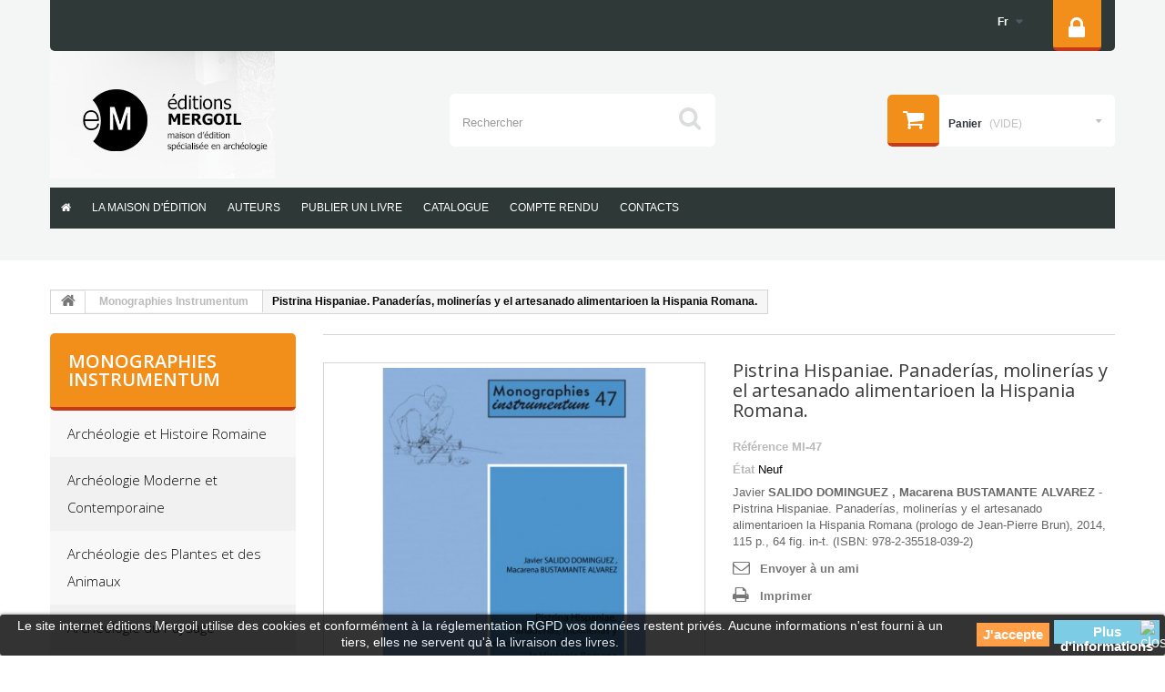

--- FILE ---
content_type: text/html; charset=utf-8
request_url: https://www.editions-mergoil.com/fr/monographies-instrumentum/136-pistrina-hispaniae-panaderias-molinerias-y-el-artesanado-alimentarioen-la-hispania-romana.html
body_size: 18325
content:
<!DOCTYPE HTML> <!--[if lt IE 7]><html class="no-js lt-ie9 lt-ie8 lt-ie7 " lang="fr"><![endif]--> <!--[if IE 7]><html class="no-js lt-ie9 lt-ie8 ie7" lang="fr"><![endif]--> <!--[if IE 8]><html class="no-js lt-ie9 ie8" lang="fr"><![endif]--> <!--[if gt IE 8]><html class="no-js ie9" lang="fr"><![endif]--><html lang="fr"><head><meta charset="utf-8" /><title>Pistrina Hispaniae. Panaderías, molinerías y el artesanado alimentarioen la Hispania Romana. - Editions Mergoil</title><meta name="description" content="Javier SALIDO DOMINGUEZ , Macarena BUSTAMANTE ALVAREZ&nbsp;- Pistrina Hispaniae. Panaderías, molinerías y el artesanado alimentarioen la Hispania Romana (prologo de Jean-Pierre Brun), 2014, 115 p., 64 fig. in-t. (ISBN: 978-2-35518-039-2)" /><meta name="generator" content="PrestaShop" /><meta name="robots" content="index,follow" /><meta name="viewport" content="width=device-width, minimum-scale=0.25, maximum-scale=1.0, initial-scale=1.0" /><meta name="apple-mobile-web-app-capable" content="yes" /><link rel="icon" type="image/vnd.microsoft.icon" href="/img/favicon.ico?1762183012" /><link rel="shortcut icon" type="image/x-icon" href="/img/favicon.ico?1762183012" /><link rel="stylesheet" href="https://www.editions-mergoil.com/themes/theme1051/cache/v_113_d30a9f4162612bf0f3ee7bbb15550675_all.css" media="all" /><link rel="stylesheet" href="https://www.editions-mergoil.com/themes/theme1051/cache/v_113_09c0abba90636db26b50e634c131eae3_print.css" media="print" /> <script type="text/javascript">/* <![CDATA[ */;var CUSTOMIZE_TEXTFIELD=1;var FancyboxI18nClose='Fermer';var FancyboxI18nNext='Suivant';var FancyboxI18nPrev='Pr&eacute;c&eacute;dent';var PS_CATALOG_MODE=false;var ajax_allowed=true;var ajaxsearch=true;var allowBuyWhenOutOfStock=true;var attribute_anchor_separator='-';var attributesCombinations=[];var availableLaterValue='Ce livre est disponible en impression à la demande. Le délai d\'impression et d\'expédition est de 4 à 6 semaines.';var availableNowValue='';var baseDir='https://www.editions-mergoil.com/';var baseUri='https://www.editions-mergoil.com/';var blocksearch_type='top';var contentOnly=false;var currencyBlank=1;var currencyFormat=2;var currencyRate=1;var currencySign='€';var currentDate='2025-11-26 08:09:39';var customerGroupWithoutTax=false;var customizationFields=false;var customizationIdMessage='Personnalisation';var default_eco_tax=0;var delete_txt='Supprimer';var displayList=true;var displayPrice=0;var doesntExist='Ce produit n\'existe pas dans cette déclinaison. Vous pouvez néanmoins en sélectionner une autre.';var doesntExistNoMore='Ce produit n\'est plus en stock';var doesntExistNoMoreBut='avec ces options mais reste disponible avec d\'autres options';var ecotaxTax_rate=0;var fieldRequired='Veuillez remplir tous les champs, puis enregistrer votre personnalisation';var freeProductTranslation='Offert !';var freeShippingTranslation='Livraison gratuite !';var generated_date=1764140979;var group_reduction=0;var idDefaultImage=127;var id_lang=1;var id_product=136;var img_dir='https://www.editions-mergoil.com/themes/theme1051/img/';var img_prod_dir='https://www.editions-mergoil.com/img/p/';var img_ps_dir='https://www.editions-mergoil.com/img/';var instantsearch=false;var iqitmegamenu_swwidth=true;var isGuest=0;var isLogged=0;var jqZoomEnabled=false;var maxQuantityToAllowDisplayOfLastQuantityMessage=5;var minimalQuantity=1;var noTaxForThisProduct=false;var oosHookJsCodeFunctions=[];var page_name='product';var placeholder_blocknewsletter='Saisissez votre adresse e-mail';var priceDisplayMethod=0;var priceDisplayPrecision=2;var productAvailableForOrder=true;var productBasePriceTaxExcl=44.549763;var productBasePriceTaxExcluded=44.549763;var productColumns='2';var productHasAttributes=false;var productPrice=47;var productPriceTaxExcluded=44.549763;var productPriceWithoutReduction=47;var productReference='MI-47';var productShowPrice=true;var productUnitPriceRatio=0;var product_fileButtonHtml='Choisir un Fichier';var product_fileDefaultHtml='aucun fichier selectionné';var product_specific_price=[];var quantitiesDisplayAllowed=false;var quantityAvailable=0;var quickView=true;var reduction_percent=0;var reduction_price=0;var removingLinkText='supprimer cet article du panier';var roundMode=2;var search_url='https://www.editions-mergoil.com/fr/recherche';var specific_currency=false;var specific_price=0;var static_token='7f616f5cf5c21877d4224a0394ed274e';var stf_msg_error='Votre e-mail n\'a pas pu être envoyé. Veuillez vérifier l\'adresse et réessayer.';var stf_msg_required='Vous n\'avez pas rempli les champs requis';var stf_msg_success='Votre e-mail a bien été envoyé';var stf_msg_title='Envoyer à un ami';var stf_secure_key='9aabcd6a817503630a5a3f1006d933da';var stock_management=1;var taxRate=5.5;var token='7f616f5cf5c21877d4224a0394ed274e';var uploading_in_progress='Envoi en cours, veuillez patienter...';var usingSecureMode=true;/* ]]> */</script> <script type="text/javascript" src="https://www.editions-mergoil.com/themes/theme1051/cache/v_69_ff652d5c50fd1ac50d812eab36558dc0.js"></script> <script defer type="text/javascript">/* <![CDATA[ */;function updateFormDatas(){var nb=$('#quantity_wanted').val();var id=$('#idCombination').val();$('.paypal_payment_form input[name=quantity]').val(nb);$('.paypal_payment_form input[name=id_p_attr]').val(id);}$(document).ready(function(){var baseDirPP=baseDir.replace('http:','https:');if($('#in_context_checkout_enabled').val()!=1){$(document).on('click','#payment_paypal_express_checkout',function(){$('#paypal_payment_form_cart').submit();return false;});}var jquery_version=$.fn.jquery.split('.');if(jquery_version[0]>=1&&jquery_version[1]>=7){$('body').on('submit',".paypal_payment_form",function(){updateFormDatas();});}else{$('.paypal_payment_form').live('submit',function(){updateFormDatas();});}function displayExpressCheckoutShortcut(){var id_product=$('input[name="id_product"]').val();var id_product_attribute=$('input[name="id_product_attribute"]').val();$.ajax({type:"GET",url:baseDirPP+'/modules/paypal/express_checkout/ajax.php',data:{get_qty:"1",id_product:id_product,id_product_attribute:id_product_attribute},cache:false,success:function(result){if(result=='1'){$('#container_express_checkout').slideDown();}else{$('#container_express_checkout').slideUp();}return true;}});}$('select[name^="group_"]').change(function(){setTimeout(function(){displayExpressCheckoutShortcut()},500);});$('.color_pick').click(function(){setTimeout(function(){displayExpressCheckoutShortcut()},500);});if($('body#product').length>0){setTimeout(function(){displayExpressCheckoutShortcut()},500);}var modulePath='modules/paypal';var subFolder='/integral_evolution';var fullPath=baseDirPP+modulePath+subFolder;var confirmTimer=false;if($('form[target="hss_iframe"]').length==0){if($('select[name^="group_"]').length>0)displayExpressCheckoutShortcut();return false;}else{checkOrder();}function checkOrder(){if(confirmTimer==false)confirmTimer=setInterval(getOrdersCount,1000);}});/* ]]> */</script><style>.lgcookieslaw_banner {
		display: table;
		width:100%;
		position:fixed;
		left:0;
		repeat-x scroll left top;
		background: #000000;
		border-color: #000000;
		border-left: 1px solid #000000;
		border-radius: 3px 3px 3px 3px;
		border-right: 1px solid #000000;
		color: #FFFFFF !important;
		z-index: 99999;
		border-style: solid;
		border-width: 1px;
		margin: 0;
		outline: medium none;
		text-align: center;
		vertical-align: middle;
		text-shadow: 0 0 0 0;
		-webkit-box-shadow: 0px 1px 5px 0px #000000;
		-moz-box-shadow:    0px 1px 5px 0px #000000;
		box-shadow:         0px 1px 5px 0px #000000;
		font-size: 1.59rem;
	
	bottom:0;;
	opacity:0.8;
	
	}

	.lgcookieslaw_banner > form
	{
		position:relative;
	}

	.lgcookieslaw_banner > form input.lgcookieslaw_btn
	{
		border-color: #ff891c !important;
		background: #ff891c !important;
		color: #FFFFFF;
		text-align: center;
		margin: 5px 0px 5px 0px;
		padding: 5px 7px;
		display: inline-block;
		border: 0;
		font-weight: bold;
		height: 26px;
		line-height: 16px;
		width: auto;
		font-size: 1.5rem;
	}

	.lgcookieslaw_banner > form input:hover.lgcookieslaw_btn
	{
		moz-opacity:0.85;
		opacity: 0.85;
		filter: alpha(opacity=85);
	}

	.lgcookieslaw_banner > form a.lgcookieslaw_btn
	{
		border-color: #5BC0DE;
		background: #5BC0DE;
		color: #FFFFFF;
		margin: 5px 0px 5px 0px;
		text-align: center;
		padding: 5px 7px;
		display: inline-block;
		border: 0;
		font-weight: bold;
		height: 26px;
		line-height: 16px;
		width: auto;
		font-size: 1.5rem;
	}

	@media (max-width: 768px) {
		.lgcookieslaw_banner > form input.lgcookieslaw_btn,
		.lgcookieslaw_banner > form a.lgcookieslaw_btn {
			height: auto;
		}
	}

	.lgcookieslaw_banner > form a:hover.lgcookieslaw_btn
	{
		moz-opacity:0.85;
		opacity: 0.85;
		filter: alpha(opacity=85);
	}

	.lgcookieslaw_close_banner_btn
	{
		cursor:pointer;
		height:21px;
		max-width:21px;
		width:21px;
	}

	.lgcookieslaw_container {
		display:table;
		margin: 0 auto;
	}

	.lgcookieslaw_button_container {
		display:table-cell;
		padding:0px;
		vertical-align: middle;
	}

	.lgcookieslaw_button_container div{
		display:table-cell;
		padding: 0px 5px 0px 0px;
		vertical-align: middle;
	}

	.lgcookieslaw_message {
		display:table-cell;
		font-size: 0.9em;
		padding:2px 25px 5px 5px;
		vertical-align: middle;
	}

	.lgcookieslaw_message p{
		margin: 0;
	}

	.lgcookieslaw_btn-close {
		position:absolute;
		right:5px;
		top:5px;
	}</style> <script type="text/javascript">/* <![CDATA[ */;function closeinfo()
{$('.lgcookieslaw_banner').hide();};/* ]]> */</script> <script type="text/javascript">/* <![CDATA[ */;(window.gaDevIds=window.gaDevIds||[]).push('d6YPbH');(function(i,s,o,g,r,a,m){i['GoogleAnalyticsObject']=r;i[r]=i[r]||function(){(i[r].q=i[r].q||[]).push(arguments)},i[r].l=1*new Date();a=s.createElement(o),m=s.getElementsByTagName(o)[0];a.async=1;a.src=g;m.parentNode.insertBefore(a,m)})(window,document,'script','//www.google-analytics.com/analytics.js','ga');ga('create','UA-86922017-1','auto');ga('require','ec');/* ]]> */</script><script type="text/javascript">/* <![CDATA[ */;var apc_link="https://www.editions-mergoil.com/fr/module/advancedpopupcreator/popup";var apc_token="7f616f5cf5c21877d4224a0394ed274e";var apc_data='&token='+apc_token+'&responsiveWidth='+window.innerWidth+'&url='+encodeURIComponent(window.location.href)+'&referrer='+encodeURIComponent(document.referrer);/* ]]> */</script> <link rel="stylesheet" href="https://fonts.googleapis.com/css?family=Open+Sans:300,600&amp;subset=latin,latin-ext,cyrillic-ext" type="text/css" media="all" /> <!--[if IE 8]> <script src="https://oss.maxcdn.com/libs/html5shiv/3.7.0/html5shiv.js"></script> <script src="https://oss.maxcdn.com/libs/respond.js/1.3.0/respond.min.js"></script> <![endif]--></head><body id="product" class="product product-136 product-pistrina-hispaniae-panaderias-molinerias-y-el-artesanado-alimentarioen-la-hispania-romana category-14 category-monographies-instrumentum hide-right-column lang_fr"> <!--[if IE 8]><div style='clear:both;height:59px;padding:0 15px 0 15px;position:relative;z-index:10000;text-align:center;'><a href="http://www.microsoft.com/windows/internet-explorer/default.aspx?ocid=ie6_countdown_bannercode"><img src="http://storage.ie6countdown.com/assets/100/images/banners/warning_bar_0000_us.jpg" border="0" height="42" width="820" alt="You are using an outdated browser. For a faster, safer browsing experience, upgrade for free today." /></a></div> <![endif]--><div id="page"><div class="header-container"> <header id="header"><div class="banner"><div class="container"><div class="row"></div></div></div><div class="nav"><div class="container"><div class="row"><div class="col-md-8"></div><div class="col-md-4"> <nav><div id="pc_displayNav_28" class="dynhook" data-hook="displayNav" data-module="28"><div class="loadingempty"></div><div class="header_user_info"> <a class="login" href="https://www.editions-mergoil.com/fr/mon-compte" rel="nofollow" title="Login to your customer account"><i class="icon-lock"></i> </a></div></div><div id="languages-block-top" class="languages-block"><div class="current"> <span>fr</span></div><ul id="first-languages" class="languages-block_ul toogle_content"><li class="selected"> <span>Français</span></li><li > <a href="https://www.editions-mergoil.com/en/monographies-instrumentum/136-pistrina-hispaniae-panaderias-molinerias-y-el-artesanado-alimentarioen-la-hispania-romana.html" title="English"> <span>English</span> </a></li></ul></div> </nav></div></div></div></div><div><div class="container"><div class="row"><div id="header_logo"> <a href="http://www.editions-mergoil.com/" title="Editions Mergoil"> <img class="logo img-responsive" src="https://www.editions-mergoil.com/img/editions-mergoil-logo-1596390104.jpg" alt="Editions Mergoil" width="247" height="140"/> </a></div><div id="search_block_top" class="col-sm-4 clearfix"><form id="searchbox" method="get" action="https://www.editions-mergoil.com/fr/recherche" > <input type="hidden" name="controller" value="search" /> <input type="hidden" name="orderby" value="position" /> <input type="hidden" name="orderway" value="desc" /> <input class="search_query form-control" type="text" id="search_query_top" name="search_query" placeholder="Rechercher" value="" /> <button type="submit" name="submit_search" class="btn btn-default button-search"> <span>Rechercher</span> </button></form></div><div class="col-sm-4 clearfix"><div class="shopping_cart"> <a href="https://www.editions-mergoil.com/fr/commande" title="Voir mon panier" rel="nofollow"> <b>Panier</b> <span class="ajax_cart_quantity unvisible">0</span> <span class="ajax_cart_product_txt unvisible">Produit</span> <span class="ajax_cart_product_txt_s unvisible">Produits</span> <span class="ajax_cart_total unvisible"> </span> <span class="ajax_cart_no_product">(vide)</span> </a><div class="cart_block block"><div class="block_content"><div class="cart_block_list"><p class="cart_block_no_products"> Aucun produit</p><div class="cart-prices"><div class="cart-prices-line first-line"> <span class="price cart_block_shipping_cost ajax_cart_shipping_cost"> Livraison gratuite ! </span> <span> Livraison </span></div><div class="cart-prices-line"> <span class="price cart_block_tax_cost ajax_cart_tax_cost">0,00 €</span> <span>Taxes</span></div><div class="cart-prices-line last-line"> <span class="price cart_block_total ajax_block_cart_total">0,00 €</span> <span>Total</span></div><p> Les prix sont TTC</p></div><p class="cart-buttons"> <a id="button_order_cart" class="btn btn-default btn-sm icon-right" href="https://www.editions-mergoil.com/fr/commande" title="Commander" rel="nofollow"> <span> Commander </span> </a></p></div></div></div></div></div><div id="layer_cart"><div class="clearfix"><div class="layer_cart_product col-xs-12 col-md-6"> <span class="cross" title="Fermer la fenêtre"></span><h2> <i class="fa fa-ok"></i> Produit ajouté au panier avec succès</h2><div class="product-image-container layer_cart_img"></div><div class="layer_cart_product_info"> <span id="layer_cart_product_title" class="product-name"></span> <span id="layer_cart_product_attributes"></span><div> <strong class="dark">Quantité</strong> <span id="layer_cart_product_quantity"></span></div><div> <strong class="dark">Total</strong> <span id="layer_cart_product_price"></span></div></div></div><div class="layer_cart_cart col-xs-12 col-md-6"><h2> <span class="ajax_cart_product_txt_s unvisible"> Il y a <span class="ajax_cart_quantity">0</span> produits dans votre panier. </span> <span class="ajax_cart_product_txt "> Il y a 1 produit dans votre panier. </span></h2><div class="layer_cart_row"> <strong class="dark"> Total produits TTC </strong> <span class="ajax_block_products_total"> </span></div><div class="layer_cart_row"> <strong class="dark"> Frais de port&nbsp;TTC </strong> <span class="ajax_cart_shipping_cost"> Livraison gratuite ! </span></div><div class="layer_cart_row"> <strong class="dark">Taxes</strong> <span class="price cart_block_tax_cost ajax_cart_tax_cost">0,00 €</span></div><div class="layer_cart_row"> <strong class="dark"> Total TTC </strong> <span class="ajax_block_cart_total"> </span></div><div class="button-container"> <span class="continue btn btn-default btn-md icon-left" title="Continuer mes achats"> <span> Continuer mes achats </span> </span> <a class="btn btn-default btn-md icon-right" href="https://www.editions-mergoil.com/fr/commande" title="Commander" rel="nofollow"> <span> Commander </span> </a></div></div></div><div class="crossseling"></div></div><div class="layer_cart_overlay"></div><div class="iqitmegamenu-wrapper col-xs-12 cbp-hor-width-1 clearfix"><div id="iqitmegamenu-horizontal" class="iqitmegamenu cbp-nosticky cbp-sticky-transparent" role="navigation"><div class="container"> <nav id="cbp-hrmenu" class="cbp-hrmenu cbp-horizontal cbp-hrsub-narrow cbp-fade-slide-bottom cbp-arrowed "><ul><li class="cbp-hrmenu-tab cbp-hrmenu-tab-1 cbp-onlyicon "> <a href="https://www.editions-mergoil.com/fr/" ><span class="cbp-tab-title"> <i class="icon fa icon-home cbp-mainlink-icon"></i> </span> </a></li><li class="cbp-hrmenu-tab cbp-hrmenu-tab-2 "> <a href="https://www.editions-mergoil.com/fr/content/8-editions-meroil" ><span class="cbp-tab-title"> La maison d&#039;édition</span> </a></li><li class="cbp-hrmenu-tab cbp-hrmenu-tab-8 "> <a href="https://www.editions-mergoil.com/fr/module/deluxemanufacturergroups/search" ><span class="cbp-tab-title"> Auteurs</span> </a></li><li class="cbp-hrmenu-tab cbp-hrmenu-tab-10 "> <a href="https://www.editions-mergoil.com/fr/content/10-publier-un-livre" ><span class="cbp-tab-title"> Publier un livre</span> </a></li><li class="cbp-hrmenu-tab cbp-hrmenu-tab-9 "> <a href="https://www.editions-mergoil.com/fr/content/9-catalogue" ><span class="cbp-tab-title"> Catalogue</span> </a></li><li class="cbp-hrmenu-tab cbp-hrmenu-tab-12 "> <a href="https://www.editions-mergoil.com/fr/content/11-resume" ><span class="cbp-tab-title"> Compte rendu</span> </a></li><li class="cbp-hrmenu-tab cbp-hrmenu-tab-7 "> <a href="https://www.editions-mergoil.com/fr/nous-contacter" ><span class="cbp-tab-title"> Contacts</span> </a></li></ul> </nav></div><div id="iqitmegamenu-mobile"><div id="iqitmegamenu-shower" class="clearfix"><div class="container"><div class="iqitmegamenu-icon"><i class="icon fa icon-reorder"></i></div> <span>Menu</span></div></div><div class="cbp-mobilesubmenu"><div class="container"><ul id="iqitmegamenu-accordion" class="iqitmegamenu-accordion"><li><a href="https://www.editions-mergoil.com/fr/">Home</a></li><li><a href="https://www.editions-mergoil.com/fr/13-archeologie-et-histoire-romaine">Arch&eacute;ologie et Histoire Romaine</a></li><li><a href="https://www.editions-mergoil.com/fr/21-archeologie-moderne-et-contemporaine">Arch&eacute;ologie Moderne et Contemporaine</a></li><li><a href="https://www.editions-mergoil.com/fr/15-archeologie-des-plantes-et-des-animaux">Arch&eacute;ologie des Plantes et des Animaux</a></li><li><a href="https://www.editions-mergoil.com/fr/16-archeologie-du-paysage">Arch&eacute;ologie du Paysage</a></li><li><a href="https://www.editions-mergoil.com/fr/12-europe-medievale">Europe M&eacute;di&eacute;vale</a></li><li><div class="responsiveInykator">+</div><a href="https://www.editions-mergoil.com/fr/14-monographies-instrumentum">Monographies Instrumentum</a><ul><li><a href="https://www.editions-mergoil.com/fr/25-serie-mobiliers-lyonnais">S&eacute;rie Mobiliers lyonnais</a></li><li><a href="https://www.editions-mergoil.com/fr/27-serie-corpus">S&eacute;rie Corpus</a></li></ul></li><li><a href="https://www.editions-mergoil.com/fr/19-prehistoire">Pr&eacute;histoire</a></li><li><div class="responsiveInykator">+</div><a href="https://www.editions-mergoil.com/fr/20-protohistoire-europeenne">Protohistoire europ&eacute;enne</a><ul><li><a href="https://www.editions-mergoil.com/fr/29-serie-oppidum-de-corent">S&eacute;rie : Oppidum de Corent</a></li></ul></li><li><a href="https://www.editions-mergoil.com/fr/22-hors-collection">Hors collection</a></li><li><a href="https://www.editions-mergoil.com/fr/23-livres-d-occasion">Livres d&#039;occasion</a></li><li><a href="https://www.editions-mergoil.com/fr/content/8-editions-meroil">&eacute;ditions Mergoil</a></li><li><a href="https://www.editions-mergoil.com/fr/content/10-publier-un-livre">Publier un livre aux &eacute;ditions mergoil</a></li><li><a href="https://www.editions-mergoil.com/fr/content/11-resume">Compte rendu</a></li></ul></div></div></div></div></div><div class="lgcookieslaw_banner"><form method="post" action="#"><div class="lgcookieslaw_container"><div class="lgcookieslaw_message"><p>Le site internet éditions Mergoil&nbsp;utilise des cookies et conformément à la réglementation RGPD vos données restent privés. Aucune informations n'est fourni à un tiers, elles ne servent qu'à la livraison des livres.</p></div><div class="lgcookieslaw_button_container"><div> <input name="aceptocookies" class="lgcookieslaw_btn" type="submit" value="J'accepte" ></div><div> <a class="lgcookieslaw_btn" target="_blank" href="https://www.editions-mergoil.com/fr/content/3-conditions-vente" > Plus d'informations </a></div></div></div><div class="lgcookieslaw_btn-close"> <img src="/modules/lgcookieslaw/views/img/close.png" alt="close" class="lgcookieslaw_close_banner_btn" onclick="closeinfo();"></div></form></div></div></div></div> </header></div><div class="columns-container"><div id="columns" class="container"><div class="breadcrumb clearfix"> <a class="home" href="http://www.editions-mergoil.com/" title="retour &agrave; Accueil"> <i class="fa fa-home"></i> </a> <span class="navigation-pipe" >&gt;</span> <a href="https://www.editions-mergoil.com/fr/14-monographies-instrumentum" title="Monographies Instrumentum" data-gg="">Monographies Instrumentum</a><span class="navigation-pipe">></span>Pistrina Hispaniae. Panaderías, molinerías y el artesanado alimentarioen la Hispania Romana.</div><div class="row"><div id="left_column" class="column col-xs-12 col-sm-3"><div id="pc_displayLeftColumn_115" class="dynhook" data-hook="displayLeftColumn" data-module="115"><div class="loadingempty"></div></div><section id="categories_block_left" class="block"><h4 class="title_block"> Monographies Instrumentum</h4><div class="block_content"><ul class="tree dhtml"><li > <a href="https://www.editions-mergoil.com/fr/13-archeologie-et-histoire-romaine" title="Collection dirigée par Christophe Pellecuer.&nbsp; A l’époque&nbsp; romaine , l’ archéologie &nbsp;bénéficie de l’éclairage des textes : il était indispensable de privilégier pour cette collection les approches croisées de ces deux spécialités. Comme pour les autres périodes,&nbsp; AHR &nbsp;accueille des monographies, des recueils thématiques ou des actes de colloques.."> Archéologie et Histoire Romaine </a></li><li > <a href="https://www.editions-mergoil.com/fr/21-archeologie-moderne-et-contemporaine" title="Collection&nbsp;dirigée par&nbsp; Alexandre COULAUD . Cette collection, anciennement&nbsp;nommée « Temps Modernes », propose des ouvrages concernant l’archéologie moderne et contemporaine.&nbsp;À partir des années 1980, parallèlement à l’essor de l’archéologie médiévale, se développe une archéologie des périodes moderne et contemporaine.&nbsp;Depuis une vingtaine d’années, l’archéologie préventive a fait resurgir des données inédites sur cinq siècles d’histoire de France, de la Renaissance à nos jours, sur lesquels les archives textuelles ne livrent que des informations partielles ou partiales."> Archéologie Moderne et Contemporaine </a></li><li > <a href="https://www.editions-mergoil.com/fr/15-archeologie-des-plantes-et-des-animaux" title="Collection dirigée par&nbsp; Sébastien &nbsp;Lepetz . Elle traite principalement&nbsp;d’ archéozoologie , de&nbsp; botanique &nbsp;de&nbsp; palynologie &nbsp;et de toutes les études archéologiques liées à l’évolution et à l’impact que peut avoir l’humain sur la&nbsp; faune &nbsp;et la&nbsp; flore &nbsp;au cours des différentes époques. Cette collection&nbsp;intègre également le volume de l’ancienne collection Mémoire des plantes de M. Ph. Marinval."> Archéologie des Plantes et des Animaux </a></li><li > <a href="https://www.editions-mergoil.com/fr/16-archeologie-du-paysage" title="Collection dirigée par&nbsp; Nathalie CARCAUD . Elle traite principalement&nbsp;de l’impact humain sur l’ évolution des paysages &nbsp;au cours des différentes époques."> Archéologie du Paysage </a></li><li > <a href="https://www.editions-mergoil.com/fr/26-archives-histoire-de-l-archeologie" title="Collection dirigée par&nbsp; Noël Coye et Sandra Péré-Nogues. La collection Archives et Histoire de l&#039;Archéologie (AHA) s&#039;adresse aux spécialistes comme au grand public, afin de mettre à leur disposition études et sources retraçant l&#039;histoire de la discipline archéologique, sans limitation géographique ni chronologique. Elle accueille divers types de travaux&nbsp;: publications de sources, monographies, travaux universitaires, actes de colloques..."> Archives &amp; Histoire de l&#039;Archéologie </a></li><li > <a href="https://www.editions-mergoil.com/fr/12-europe-medievale" title="Collection dirigée par Brigitte Gebhard et Jean Soulat . Durant&nbsp;l’ époque médiévale , la société évolue entraînant des modifications dans l’ urbanisme , la&nbsp; culture &nbsp;et l’ économie . L’archéologie bénéficie de l’éclairage des textes et de l’iconographie : il était indispensable de privilégier pour cette collection les approches croisées de ces deux spécialités. Comme pour les autres périodes, EM&nbsp;accueille des monographies, des recueils thématiques ou des actes de colloques. Elle est étroitement liée à la collection époque moderne et contemporaine."> Europe Médiévale </a></li><li class="selected_li"> <a href="https://www.editions-mergoil.com/fr/14-monographies-instrumentum" class="selected" title="Collection dirigée par Michel Feugère . Les&nbsp; Monographies Instrumentum &nbsp;sont des ouvrages dont le champ chronologique concerne&nbsp;les Ages du Fer européens ainsi que les cultures Grecque et Romaine, mais également&nbsp;l’Age du Bronze et le Moyen Age. Cette collection s’est donné pour but de fédérer les recherches sur l’ artisanat antique &nbsp;et ses productions afin de mieux comprendre les conditions dans lesquelles l’artisanat, les&nbsp; productions &nbsp;et les&nbsp; techniques &nbsp;ont évolué antérieurement au Moyen Age.&nbsp; &nbsp;"> Monographies Instrumentum </a><ul><li > <a href="https://www.editions-mergoil.com/fr/25-serie-mobiliers-lyonnais" title="Série mobilier lyonnais dirigée par A. Desbat, M. Feugère et M. Poux . Série dédiée aux petits mobiliers issus des fouilles de Lyon, étudiés dans le cadre de mémoires universitaires récemment soutenus ou en cours d&#039;achèvements: luminaire, monnayage, mobiliers militaires, parures, instruments de toilette, de chirurgie et d&#039;écriture, matériaux de construction, vaisselle métallique ou pièce d&#039;ameublement, forment un corpus conséquent qui donneront lieu à autant d&#039;études de synthèse."> Série Mobiliers lyonnais </a></li><li > <a href="https://www.editions-mergoil.com/fr/27-serie-corpus" title="Publications des&nbsp; Actes des Journées d’études Corpus."> Série Corpus </a></li></ul></li><li > <a href="https://www.editions-mergoil.com/fr/19-prehistoire" title="Collection dirigée par Bertrand Roussel . Pour l’époque&nbsp; préhistorique , l’archéologie ne bénéficie pas de l’aide des textes : il est donc&nbsp;indispensable de privilégier pour cette collection les&nbsp; approches croisées et pluridisciplinaires . Comme pour les autres périodes, PE&nbsp;accueille des monographies, des recueils thématiques ou des actes de colloques."> Préhistoire </a></li><li > <a href="https://www.editions-mergoil.com/fr/20-protohistoire-europeenne" title="Collection dirigée par Michel Py . Ces ouvrages&nbsp;regroupent les publications&nbsp;sur les peuples sans écriture contemporains des premières civilisations historiques . L’étude de ces peuples se caractérise donc par l’impossibilité d’exploiter des sources écrites indigènes et par la possibilité de s’appuyer sur des textes émanant d’autres peuples contemporains. D’autre part, les ouvrages couvrent une période chronologique&nbsp;correspondant à la fin du Néolithique et&nbsp;aux âges des métaux&nbsp;: Age du cuivre, Age du bronze et Age du fer."> Protohistoire européenne </a><ul><li > <a href="https://www.editions-mergoil.com/fr/29-serie-oppidum-de-corent" title=""> Série : Oppidum de Corent </a></li></ul></li><li > <a href="https://www.editions-mergoil.com/fr/24-protocoles-d-etude" title="Collection de petits manuels&nbsp;à destination des archéologues ayant pour vocation à les guider dans&nbsp;certaines méthodes d&#039;études."> Protocoles d&#039;étude </a></li><li > <a href="https://www.editions-mergoil.com/fr/22-hors-collection" title="Un certain nombre d&#039;ouvrages n&#039;entrent pas dans les collections chronologiques des Éditions Mergoil. Il s&#039;agit d&#039;ouvrages couvrant plusieurs périodes chronologiques, de manuels pratiques, de catalogues d&#039;exposition, etc. La variété des ouvrages se traduit également dans le format, libre, s&#039;adaptant ainsi au mieux au sujet à traiter afin de mettre chaque titre en valeur sous la présentation la plus adaptée."> Hors collection </a></li><li > <a href="https://www.editions-mergoil.com/fr/28-les-cahiers-de-saint-michel-de-cuxa" title="Les Cahiers de Saint-Michel de Cuxa sont une revue scientifique sur l’art, l’architecture et la civilisation pré-romane et romane, en Europe méridionale et méditerranéenne, et particulièrement en Catalogne, Roussillon et Cerdagne. l&#039;Association culturelle de Cuxa édite annuellement depuis 1970 Les Cahiers de Saint-Michel de Cuxa, actes des Journées Romanes où sont publiées les contributions des conférenciers invités. Depuis 2023, les éditions Mergoil diffusent le catalogue des cahiers de Cuxa ."> Les cahiers de saint-michel de Cuxa </a></li><li > <a href="https://www.editions-mergoil.com/fr/23-livres-d-occasion" title="Certains livres nous sont livrés abîmés, légèrement cornés ou avec la couverture taché. Parfois le temps et les manipulations dégradent également nos ouvrages. Pour toutes ces raisons ils sont déclassés et ne peuvent être vendus comme des ouvrages neufs à causes de leur défauts, même infimes."> Livres d&#039;occasion </a></li></ul></div> </section></div><div id="center_column" class="center_column col-xs-12 col-sm-9"><div id="slider_row" class="row"><div id="top_column" class="center_column col-xs-12"></div></div><div itemscope itemtype="http://schema.org/Product"><div class="primary_block row"><div class="container"><div class="top-hr"></div></div><div class="pb-left-column col-xs-12 col-sm-12 col-md-6 two-columns"><div id="image-block" class="clearfix"> <span id="view_full_size"> <img id="bigpic" itemprop="image" src="https://www.editions-mergoil.com/127-tm_large_default/pistrina-hispaniae-panaderias-molinerias-y-el-artesanado-alimentarioen-la-hispania-romana.jpg" title="Pistrina Hispaniae. Panaderías, molinerías y el artesanado alimentarioen la Hispania Romana." alt="Pistrina Hispaniae. Panaderías, molinerías y el artesanado alimentarioen la Hispania Romana." width="458" height="458"/> <span class="span_link no-print">Agrandir l&#039;image</span> </span></div><div id="views_block" class="clearfix hidden"><div id="thumbs_list"><ul id="thumbs_list_frame"><li id="thumbnail_127" class="last"> <a href="https://www.editions-mergoil.com/127-tm_thickbox_default/pistrina-hispaniae-panaderias-molinerias-y-el-artesanado-alimentarioen-la-hispania-romana.jpg" data-fancybox-group="other-views" class="fancybox shown" title="Pistrina Hispaniae. Panaderías, molinerías y el artesanado alimentarioen la Hispania Romana."> <img class="img-responsive" id="thumb_127" src="https://www.editions-mergoil.com/127-tm_cart_default/pistrina-hispaniae-panaderias-molinerias-y-el-artesanado-alimentarioen-la-hispania-romana.jpg" alt="Pistrina Hispaniae. Panaderías, molinerías y el artesanado alimentarioen la Hispania Romana." title="Pistrina Hispaniae. Panaderías, molinerías y el artesanado alimentarioen la Hispania Romana." height="80" width="80" itemprop="image" /> </a></li></ul></div></div></div><div class="pb-center-column col-xs-12 col-sm-12 col-md-6"><h1 itemprop="name">Pistrina Hispaniae. Panaderías, molinerías y el artesanado alimentarioen la Hispania Romana.</h1><p id="product_reference"> <label>R&eacute;f&eacute;rence </label> <span class="editable" itemprop="sku">MI-47</span></p><p id="product_condition"> <label>&Eacute;tat </label><link itemprop="itemCondition" href="http://schema.org/NewCondition"/> <span class="editable">Neuf</span></p><div id="short_description_block"><div id="short_description_content" class="rte align_justify" itemprop="description"><p>J<span>avier<strong> SALIDO DOMINGUEZ , Macarena BUSTAMANTE ALVAREZ</strong>&nbsp;</span><i>- Pistrina Hispaniae. Panaderías, molinerías y el artesanado alimentario</i><span class="resume">en la Hispania Romana (prologo de Jean-Pierre Brun), 2014, 115 p., 64 fig. in-t. (ISBN: 978-2-35518-039-2)</span></p></div><p class="buttons_bottom_block"> <a href="javascript:{}" class="button"> Plus de d&eacute;tails </a></p></div><p id="availability_statut" style="display: none;"> <span id="availability_value"></span></p><p class="warning_inline" id="last_quantities" style="display: none" >Attention : derni&egrave;res pi&egrave;ces disponibles !</p><p id="availability_date" style="display: none;"> <span id="availability_date_label">Date de disponibilit&eacute;:</span> <span id="availability_date_value">0000-00-00</span></p><div id="oosHook" style="display: none;"></div><ul id="usefull_link_block" class="clearfix no-print"><li class="sendtofriend"> <a id="send_friend_button" href="#send_friend_form" title="Envoyer à un ami"> Envoyer à un ami </a><div style="display: none;"><div id="send_friend_form"><h2 class="page-subheading"> Envoyer à un ami</h2><div class="row"><div class="product clearfix col-xs-12 col-sm-6"> <img src="https://www.editions-mergoil.com/127-home_default/pistrina-hispaniae-panaderias-molinerias-y-el-artesanado-alimentarioen-la-hispania-romana.jpg" alt="Pistrina Hispaniae. Panaderías, molinerías y el artesanado alimentarioen la Hispania Romana." /><div class="product_desc"><p class="product_name"> <strong>Pistrina Hispaniae. Panaderías, molinerías y el artesanado alimentarioen la Hispania Romana.</strong></p><p>J<span>avier<strong> SALIDO DOMINGUEZ , Macarena BUSTAMANTE ALVAREZ</strong>&nbsp;</span><i>- Pistrina Hispaniae. Panaderías, molinerías y el artesanado alimentario</i><span class="resume">en la Hispania Romana (prologo de Jean-Pierre Brun), 2014, 115 p., 64 fig. in-t. (ISBN: 978-2-35518-039-2)</span></p></div></div><div class="send_friend_form_content col-xs-12 col-sm-6" id="send_friend_form_content"><div id="send_friend_form_error"></div><div id="send_friend_form_success"></div><div class="form_container"><p class="intro_form"> Destinataire :</p><p class="text"> <label for="friend_name"> Nom de votre ami <sup class="required">*</sup> : </label> <input id="friend_name" name="friend_name" type="text" value=""/></p><p class="text"> <label for="friend_email"> Adresse e-mail de votre ami <sup class="required">*</sup> : </label> <input id="friend_email" name="friend_email" type="text" value=""/></p><p class="txt_required"> <sup class="required">*</sup> Champs requis</p></div><p class="submit"> <button id="sendEmail" class="btn btn-sm" name="sendEmail" type="submit"> <span>Envoyer</span> </button>&nbsp; OU&nbsp; <a class="closefb" href="#" title="Annuler"> Annuler </a></p></div></div></div></div></li><li class="print"> <a href="javascript:print();"> Imprimer </a></li></ul></div><div class="pb-right-column col-xs-12 col-sm-12 col-md-12 two-colums"><form id="buy_block" action="https://www.editions-mergoil.com/fr/panier" method="post"><p class="hidden"> <input type="hidden" name="token" value="7f616f5cf5c21877d4224a0394ed274e" /> <input type="hidden" name="id_product" value="136" id="product_page_product_id" /> <input type="hidden" name="add" value="1" /> <input type="hidden" name="id_product_attribute" id="idCombination" value="" /></p><div class="box-info-product"><div class="content_prices clearfix"><div class="price"><p class="our_price_display" itemprop="offers" itemscope itemtype="http://schema.org/Offer"><link itemprop="availability" href="http://schema.org/InStock"/> <span id="our_price_display" itemprop="price">47,00 €</span><meta itemprop="priceCurrency" content="EUR" /></p><p id="reduction_percent" style="display:none;"> <span id="reduction_percent_display"> </span></p><p id="reduction_amount" style="display:none"> <span id="reduction_amount_display"> </span></p><p id="old_price" class="hidden"> <span id="old_price_display"></span></p></div><div class="clear"></div></div><div class="product_attributes clearfix"><p id="quantity_wanted_p"> <label>Quantit&eacute;</label> <input type="text" name="qty" id="quantity_wanted" class="text" value="1" /> <a href="#" data-field-qty="qty" class="btn btn-default button-minus product_quantity_down"> <span> <i class="fa fa-minus"></i> </span> </a> <a href="#" data-field-qty="qty" class="btn btn-default button-plus product_quantity_up"> <span> <i class="fa fa-plus"></i> </span> </a> <span class="clearfix"></span></p><p id="minimal_quantity_wanted_p" style="display: none;"> Ce produit n&#039;est pas vendu &agrave; l&#039;unit&eacute;. Vous devez s&eacute;lectionner au moins <b id="minimal_quantity_label">1</b> quantit&eacute; pour ce produit.</p></div><div class="box-cart-bottom"><div><p id="add_to_cart" class="buttons_bottom_block no-print"> <button type="submit" name="Submit" class="exclusive btn btn-default ajax_add_to_cart_product_button"> <span>Ajouter au panier</span> </button></p></div><div id="product_payment_logos"><div class="box-security"><h5 class="product-heading-h5"></h5> <img src="/modules/productpaymentlogos/img/94db7710490d3965c27d558b5b586506.jpg" alt="" class="img-responsive" /></div></div><strong></strong></div></div></form></div></div> <section class="page-product-box"><h3 class="page-product-heading">En savoir plus</h3><div class="rte"><p><span>Cet ouvrage apporte une étude des <strong>meuneries, boulangeries et pâtisseries hispano-romaines (pistrina Hispaniae)</strong> permettant de restituer l’ensemble des processus entre la production de farine de blé ou d'autres aliments (annona) et la fourniture alimentaire aux populations, ainsi que les systèmes de transformation céréalière aboutissant à leur consommation.</span><br /><span>Le lecteur trouvera ici une étude complète des procédés de fabrication du pain, de la moisson jusqu'à la livraison du produit fini au consommateur, avec une attention toute particulière pour les installations, les ustensiles et plus généralement les processus techniques hispano-romains liés à la production d’aliments d’origine céréalière, une activité d’importance stratégique dans la structure économique du monde romain. L’intérêt de l’approche développée dans ce livre tient à l’examen précis qu’elle accorde aux structures et aux ustensiles de la panification. Il s'agit bien, en définitive, d’un aspect majeur de l’économie romaine.</span></p></div> </section> <section class="page-product-box"> </section> <section id="crossselling" class="page-product-box"><h3 class="productscategory_h2 page-product-heading"> Les clients qui ont acheté ce produit ont également acheté...</h3><div id="crossselling_list"><ul id="crossselling_list_car" class="clearfix"><li class="product-box item" itemprop="isRelatedTo" itemscope itemtype="http://schema.org/Product"> <a class="lnk_img product-image" href="https://www.editions-mergoil.com/fr/monographies-instrumentum/94-les-metaux-antiques-travail-et-conservation-2907303155.html" title="Les Métaux antiques : travail et conservation." > <img itemprop="image" src="https://www.editions-mergoil.com/86-home_default/les-metaux-antiques-travail-et-conservation.jpg" alt="Les Métaux antiques : travail et conservation." /> </a><p itemprop="name" class="product_name"> <a itemprop="url" href="https://www.editions-mergoil.com/fr/monographies-instrumentum/94-les-metaux-antiques-travail-et-conservation-2907303155.html" title="Les Métaux antiques : travail et conservation."> Les Métaux... </a></p></li><li class="product-box item" itemprop="isRelatedTo" itemscope itemtype="http://schema.org/Product"> <a class="lnk_img product-image" href="https://www.editions-mergoil.com/fr/monographies-instrumentum/199-bronze-age-metallurgy-on-mediterranean-islands-9782355180835.html" title="BRONZE AGE METALLURGY ON MEDITERRANEAN ISLANDS" > <img itemprop="image" src="https://www.editions-mergoil.com/207-home_default/bronze-age-metallurgy-on-mediterranean-islands.jpg" alt="BRONZE AGE METALLURGY ON MEDITERRANEAN ISLANDS" /> </a><p itemprop="name" class="product_name"> <a itemprop="url" href="https://www.editions-mergoil.com/fr/monographies-instrumentum/199-bronze-age-metallurgy-on-mediterranean-islands-9782355180835.html" title="BRONZE AGE METALLURGY ON MEDITERRANEAN ISLANDS"> BRONZE AGE... </a></p></li><li class="product-box item" itemprop="isRelatedTo" itemscope itemtype="http://schema.org/Product"> <a class="lnk_img product-image" href="https://www.editions-mergoil.com/fr/monographies-instrumentum/225-mobiliers-et-sanctuaires-dans-les-provinces-romaines-occidentales-9782355180934.html" title="Mobiliers et sanctuaires dans les provinces romaines occidentales." > <img itemprop="image" src="https://www.editions-mergoil.com/238-home_default/mobiliers-et-sanctuaires-dans-les-provinces-romaines-occidentales.jpg" alt="Mobiliers et sanctuaires dans les provinces romaines occidentales." /> </a><p itemprop="name" class="product_name"> <a itemprop="url" href="https://www.editions-mergoil.com/fr/monographies-instrumentum/225-mobiliers-et-sanctuaires-dans-les-provinces-romaines-occidentales-9782355180934.html" title="Mobiliers et sanctuaires dans les provinces romaines occidentales."> Mobiliers et... </a></p></li><li class="product-box item" itemprop="isRelatedTo" itemscope itemtype="http://schema.org/Product"> <a class="lnk_img product-image" href="https://www.editions-mergoil.com/fr/monographies-instrumentum/263-le-culte-de-mercure-en-narbonnaise-dans-les-trois-gaules-et-en-germanies-9782355181085.html" title="Le culte de Mercure en Narbonnaise, dans les Trois Gaules et en Germanies." > <img itemprop="image" src="https://www.editions-mergoil.com/276-home_default/le-culte-de-mercure-en-narbonnaise-dans-les-trois-gaules-et-en-germanies.jpg" alt="Le culte de Mercure en Narbonnaise, dans les Trois Gaules et en Germanies." /> </a><p itemprop="name" class="product_name"> <a itemprop="url" href="https://www.editions-mergoil.com/fr/monographies-instrumentum/263-le-culte-de-mercure-en-narbonnaise-dans-les-trois-gaules-et-en-germanies-9782355181085.html" title="Le culte de Mercure en Narbonnaise, dans les Trois Gaules et en Germanies."> Le culte de... </a></p></li><li class="product-box item" itemprop="isRelatedTo" itemscope itemtype="http://schema.org/Product"> <a class="lnk_img product-image" href="https://www.editions-mergoil.com/fr/monographies-instrumentum/113-les-graffites-antiques-de-la-cite-des-aulerques-cenomans-2907303791.html" title="Les Graffites antiques de la cité des Aulerques Cénomans." > <img itemprop="image" src="https://www.editions-mergoil.com/105-home_default/les-graffites-antiques-de-la-cite-des-aulerques-cenomans.jpg" alt="Les Graffites antiques de la cité des Aulerques Cénomans." /> </a><p itemprop="name" class="product_name"> <a itemprop="url" href="https://www.editions-mergoil.com/fr/monographies-instrumentum/113-les-graffites-antiques-de-la-cite-des-aulerques-cenomans-2907303791.html" title="Les Graffites antiques de la cité des Aulerques Cénomans."> Les... </a></p></li><li class="product-box item" itemprop="isRelatedTo" itemscope itemtype="http://schema.org/Product"> <a class="lnk_img product-image" href="https://www.editions-mergoil.com/fr/monographies-instrumentum/115-le-tournage-des-origines-a-l-an-mil-290730382.html" title="Le tournage, des origines à l'an Mil." > <img itemprop="image" src="https://www.editions-mergoil.com/107-home_default/le-tournage-des-origines-a-l-an-mil.jpg" alt="Le tournage, des origines à l'an Mil." /> </a><p itemprop="name" class="product_name"> <a itemprop="url" href="https://www.editions-mergoil.com/fr/monographies-instrumentum/115-le-tournage-des-origines-a-l-an-mil-290730382.html" title="Le tournage, des origines à l'an Mil."> Le tournage,... </a></p></li><li class="product-box item" itemprop="isRelatedTo" itemscope itemtype="http://schema.org/Product"> <a class="lnk_img product-image" href="https://www.editions-mergoil.com/fr/monographies-instrumentum/273-terracottas-from-roman-ostia-9782355181146.html" title="Terracottas from Roman Ostia" > <img itemprop="image" src="https://www.editions-mergoil.com/290-home_default/terracottas-from-roman-ostia.jpg" alt="Terracottas from Roman Ostia" /> </a><p itemprop="name" class="product_name"> <a itemprop="url" href="https://www.editions-mergoil.com/fr/monographies-instrumentum/273-terracottas-from-roman-ostia-9782355181146.html" title="Terracottas from Roman Ostia"> Terracottas... </a></p></li><li class="product-box item" itemprop="isRelatedTo" itemscope itemtype="http://schema.org/Product"> <a class="lnk_img product-image" href="https://www.editions-mergoil.com/fr/monographies-instrumentum/206-romanisation-et-vie-quotidienne-linstrumentum-de-type-italique-en-gaule-interne-iie-s-av-j-c-ier-s-ap-j-c-9782355180903.html" title="ROMANISATION ET VIE QUOTIDIENNE. L’INSTRUMENTUM DE TYPE ITALIQUE EN GAULE INTERNE (IIE S. AV. J.-C. – IER S. AP. J.-C.)" > <img itemprop="image" src="https://www.editions-mergoil.com/214-home_default/romanisation-et-vie-quotidienne-linstrumentum-de-type-italique-en-gaule-interne-iie-s-av-j-c-ier-s-ap-j-c.jpg" alt="ROMANISATION ET VIE QUOTIDIENNE. L’INSTRUMENTUM DE TYPE ITALIQUE EN GAULE INTERNE (IIE S. AV. J.-C. – IER S. AP. J.-C.)" /> </a><p itemprop="name" class="product_name"> <a itemprop="url" href="https://www.editions-mergoil.com/fr/monographies-instrumentum/206-romanisation-et-vie-quotidienne-linstrumentum-de-type-italique-en-gaule-interne-iie-s-av-j-c-ier-s-ap-j-c-9782355180903.html" title="ROMANISATION ET VIE QUOTIDIENNE. L’INSTRUMENTUM DE TYPE ITALIQUE EN GAULE INTERNE (IIE S. AV. J.-C. – IER S. AP. J.-C.)"> ROMANISATION... </a></p></li><li class="product-box item" itemprop="isRelatedTo" itemscope itemtype="http://schema.org/Product"> <a class="lnk_img product-image" href="https://www.editions-mergoil.com/fr/europe-medievale/186-pour-une-archeologie-indisciplinee-reflexions-croisees-autour-de-joelle-burnouf-9782355180736.html" title="POUR UNE ARCHEOLOGIE INDISCIPLINEE. Réflexions croisées autour de Joëlle BURNOUF" > <img itemprop="image" src="https://www.editions-mergoil.com/195-home_default/pour-une-archeologie-indisciplinee-reflexions-croisees-autour-de-joelle-burnouf.jpg" alt="POUR UNE ARCHEOLOGIE INDISCIPLINEE. Réflexions croisées autour de Joëlle BURNOUF" /> </a><p itemprop="name" class="product_name"> <a itemprop="url" href="https://www.editions-mergoil.com/fr/europe-medievale/186-pour-une-archeologie-indisciplinee-reflexions-croisees-autour-de-joelle-burnouf-9782355180736.html" title="POUR UNE ARCHEOLOGIE INDISCIPLINEE. Réflexions croisées autour de Joëlle BURNOUF"> POUR UNE... </a></p></li><li class="product-box item" itemprop="isRelatedTo" itemscope itemtype="http://schema.org/Product"> <a class="lnk_img product-image" href="https://www.editions-mergoil.com/fr/archeologie-et-histoire-romaine/58-gaben-an-die-goetter-der-gallo-roemische-tempelbezirk-von-karden-2907303287.html" title="Gaben an die Götter. Der gallo-römische Tempelbezirk von Karden." > <img itemprop="image" src="https://www.editions-mergoil.com/60-home_default/gaben-an-die-goetter-der-gallo-roemische-tempelbezirk-von-karden.jpg" alt="Gaben an die Götter. Der gallo-römische Tempelbezirk von Karden." /> </a><p itemprop="name" class="product_name"> <a itemprop="url" href="https://www.editions-mergoil.com/fr/archeologie-et-histoire-romaine/58-gaben-an-die-goetter-der-gallo-roemische-tempelbezirk-von-karden-2907303287.html" title="Gaben an die Götter. Der gallo-römische Tempelbezirk von Karden."> Gaben an die... </a></p></li></ul></div> </section><section class="page-product-box blockproductscategory"><h3 class="productscategory_h3 page-product-heading">30 autres produits dans la même catégorie :</h3><div id="productscategory_list" class="clearfix"><ul id="bxslider1" class="bxslider clearfix"><li class="product-box item"> <a href="https://www.editions-mergoil.com/fr/monographies-instrumentum/115-le-tournage-des-origines-a-l-an-mil-290730382.html" class="lnk_img product-image" title="Le tournage, des origines à l'an Mil."><img src="https://www.editions-mergoil.com/107-tm_home_default/le-tournage-des-origines-a-l-an-mil.jpg" alt="Le tournage, des origines à l'an Mil." /></a><h5 class="product-name"> <a href="https://www.editions-mergoil.com/fr/monographies-instrumentum/115-le-tournage-des-origines-a-l-an-mil-290730382.html" title="Le tournage, des origines à l'an Mil.">Le...</a></h5> <br /></li><li class="product-box item"> <a href="https://www.editions-mergoil.com/fr/monographies-instrumentum/116-l-artisanat-dans-l-economie-de-la-gaule-belgique-romaine-a-partir-de-la-documentation-archeologique.html" class="lnk_img product-image" title="L'Artisanat dans l'économie de la Gaule Belgique romaine à partir de la documentation archéologique."><img src="https://www.editions-mergoil.com/108-tm_home_default/l-artisanat-dans-l-economie-de-la-gaule-belgique-romaine-a-partir-de-la-documentation-archeologique.jpg" alt="L'Artisanat dans l'économie de la Gaule Belgique romaine à partir de la documentation archéologique." /></a><h5 class="product-name"> <a href="https://www.editions-mergoil.com/fr/monographies-instrumentum/116-l-artisanat-dans-l-economie-de-la-gaule-belgique-romaine-a-partir-de-la-documentation-archeologique.html" title="L'Artisanat dans l'économie de la Gaule Belgique romaine à partir de la documentation archéologique.">L&#039;Artisanat...</a></h5> <br /></li><li class="product-box item"> <a href="https://www.editions-mergoil.com/fr/monographies-instrumentum/117-image-craft-and-the-classical-world.html" class="lnk_img product-image" title="Image, Craft and the Classical World."><img src="https://www.editions-mergoil.com/109-tm_home_default/image-craft-and-the-classical-world.jpg" alt="Image, Craft and the Classical World." /></a><h5 class="product-name"> <a href="https://www.editions-mergoil.com/fr/monographies-instrumentum/117-image-craft-and-the-classical-world.html" title="Image, Craft and the Classical World.">Image,...</a></h5> <br /></li><li class="product-box item"> <a href="https://www.editions-mergoil.com/fr/monographies-instrumentum/118-archaeometallurgy-in-sardinia-from-the-origin-to-the-beginning-of-early-iron-age.html" class="lnk_img product-image" title="Archaeometallurgy in Sardinia from the origin to the beginning of Early Iron Age."><img src="https://www.editions-mergoil.com/110-tm_home_default/archaeometallurgy-in-sardinia-from-the-origin-to-the-beginning-of-early-iron-age.jpg" alt="Archaeometallurgy in Sardinia from the origin to the beginning of Early Iron Age." /></a><h5 class="product-name"> <a href="https://www.editions-mergoil.com/fr/monographies-instrumentum/118-archaeometallurgy-in-sardinia-from-the-origin-to-the-beginning-of-early-iron-age.html" title="Archaeometallurgy in Sardinia from the origin to the beginning of Early Iron Age.">Archaeometa...</a></h5> <br /></li><li class="product-box item"> <a href="https://www.editions-mergoil.com/fr/monographies-instrumentum/119-lychnological-acts-1-actes-du-ier-congres-international-d-etudes-sur-le-luminaire-antique-2907303902.html" class="lnk_img product-image" title="Lychnological Acts 1. Actes du Ier Congrès International d'études sur le luminaire antique."><img src="https://www.editions-mergoil.com/111-tm_home_default/lychnological-acts-1-actes-du-ier-congres-international-d-etudes-sur-le-luminaire-antique.jpg" alt="Lychnological Acts 1. Actes du Ier Congrès International d'études sur le luminaire antique." /></a><h5 class="product-name"> <a href="https://www.editions-mergoil.com/fr/monographies-instrumentum/119-lychnological-acts-1-actes-du-ier-congres-international-d-etudes-sur-le-luminaire-antique-2907303902.html" title="Lychnological Acts 1. Actes du Ier Congrès International d'études sur le luminaire antique.">Lychnologic...</a></h5> <br /></li><li class="product-box item"> <a href="https://www.editions-mergoil.com/fr/monographies-instrumentum/120-artisanat-et-economie-romaine-italie-et-provinces-occidentales-de-l-empire-2907303937.html" class="lnk_img product-image" title="Artisanat et économie romaine. Italie et provinces occidentales de l'Empire."><img src="https://www.editions-mergoil.com/112-tm_home_default/artisanat-et-economie-romaine-italie-et-provinces-occidentales-de-l-empire.jpg" alt="Artisanat et économie romaine. Italie et provinces occidentales de l'Empire." /></a><h5 class="product-name"> <a href="https://www.editions-mergoil.com/fr/monographies-instrumentum/120-artisanat-et-economie-romaine-italie-et-provinces-occidentales-de-l-empire-2907303937.html" title="Artisanat et économie romaine. Italie et provinces occidentales de l'Empire.">Artisanat...</a></h5> <br /></li><li class="product-box item"> <a href="https://www.editions-mergoil.com/fr/monographies-instrumentum/122-etude-stylistique-de-la-sculpture-iberique-du-cerro-de-los-santos-albacete-2907303880.html" class="lnk_img product-image" title="Etude stylistique de la sculpture ibérique du Cerro de los Santos Albacete."><img src="https://www.editions-mergoil.com/113-tm_home_default/etude-stylistique-de-la-sculpture-iberique-du-cerro-de-los-santos-albacete.jpg" alt="Etude stylistique de la sculpture ibérique du Cerro de los Santos Albacete." /></a><h5 class="product-name"> <a href="https://www.editions-mergoil.com/fr/monographies-instrumentum/122-etude-stylistique-de-la-sculpture-iberique-du-cerro-de-los-santos-albacete-2907303880.html" title="Etude stylistique de la sculpture ibérique du Cerro de los Santos Albacete.">Etude...</a></h5> <br /></li><li class="product-box item"> <a href="https://www.editions-mergoil.com/fr/monographies-instrumentum/123-le-travail-de-l-os-du-bois-de-cerf-et-de-la-corne-a-l-epoque-romaine-un-artisanat-en-marge--9782355180.html" class="lnk_img product-image" title="Le travail de l'os, du bois de cerf et de la corne à l'époque romaine : un artisanat en marge ?"><img src="https://www.editions-mergoil.com/114-tm_home_default/le-travail-de-l-os-du-bois-de-cerf-et-de-la-corne-a-l-epoque-romaine-un-artisanat-en-marge-.jpg" alt="Le travail de l'os, du bois de cerf et de la corne à l'époque romaine : un artisanat en marge ?" /></a><h5 class="product-name"> <a href="https://www.editions-mergoil.com/fr/monographies-instrumentum/123-le-travail-de-l-os-du-bois-de-cerf-et-de-la-corne-a-l-epoque-romaine-un-artisanat-en-marge--9782355180.html" title="Le travail de l'os, du bois de cerf et de la corne à l'époque romaine : un artisanat en marge ?">Le travail...</a></h5> <br /></li><li class="product-box item"> <a href="https://www.editions-mergoil.com/fr/monographies-instrumentum/124-lampes-antiques-d-algerie-ii-9782355180026.html" class="lnk_img product-image" title="Lampes antiques d'Algérie, II."><img src="https://www.editions-mergoil.com/115-tm_home_default/lampes-antiques-d-algerie-ii.jpg" alt="Lampes antiques d'Algérie, II." /></a><h5 class="product-name"> <a href="https://www.editions-mergoil.com/fr/monographies-instrumentum/124-lampes-antiques-d-algerie-ii-9782355180026.html" title="Lampes antiques d'Algérie, II.">Lampes...</a></h5> <br /></li><li class="product-box item"> <a href="https://www.editions-mergoil.com/fr/monographies-instrumentum/126-artisanat-et-economie-du-fer-en-france-mediterraneenne-de-l-antiquite-au-debut-du-moyen-age-9782355180132.html" class="lnk_img product-image" title="Artisanat et économie du fer en France méditerranéenne de l'Antiquité au début du Moyen Age."><img src="https://www.editions-mergoil.com/117-tm_home_default/artisanat-et-economie-du-fer-en-france-mediterraneenne-de-l-antiquite-au-debut-du-moyen-age.jpg" alt="Artisanat et économie du fer en France méditerranéenne de l'Antiquité au début du Moyen Age." /></a><h5 class="product-name"> <a href="https://www.editions-mergoil.com/fr/monographies-instrumentum/126-artisanat-et-economie-du-fer-en-france-mediterraneenne-de-l-antiquite-au-debut-du-moyen-age-9782355180132.html" title="Artisanat et économie du fer en France méditerranéenne de l'Antiquité au début du Moyen Age.">Artisanat...</a></h5> <br /></li><li class="product-box item"> <a href="https://www.editions-mergoil.com/fr/monographies-instrumentum/125-styling-the-body-in-late-iron-age-and-roman-britaina-contextual-approach-to-toilet-instruments-9782355180.html" class="lnk_img product-image" title="Styling the body in Late Iron Age and Roman Britain. A contextual approach to toilet instruments."><img src="https://www.editions-mergoil.com/116-tm_home_default/styling-the-body-in-late-iron-age-and-roman-britaina-contextual-approach-to-toilet-instruments.jpg" alt="Styling the body in Late Iron Age and Roman Britain. A contextual approach to toilet instruments." /></a><h5 class="product-name"> <a href="https://www.editions-mergoil.com/fr/monographies-instrumentum/125-styling-the-body-in-late-iron-age-and-roman-britaina-contextual-approach-to-toilet-instruments-9782355180.html" title="Styling the body in Late Iron Age and Roman Britain. A contextual approach to toilet instruments.">Styling the...</a></h5> <br /></li><li class="product-box item"> <a href="https://www.editions-mergoil.com/fr/monographies-instrumentum/127-depots-votifs-d-armes-et-d-equipements-militaires-dans-le-sanctuaire-gaulois-et-gallo-romain-des-flaviers-a-mouzon-9782355180231.html" class="lnk_img product-image" title="Dépôts votifs d'armes et d'équipements militaires dans le sanctuaire gaulois et gallo-romain des Flaviers à Mouzon."><img src="https://www.editions-mergoil.com/119-tm_home_default/depots-votifs-d-armes-et-d-equipements-militaires-dans-le-sanctuaire-gaulois-et-gallo-romain-des-flaviers-a-mouzon.jpg" alt="Dépôts votifs d'armes et d'équipements militaires dans le sanctuaire gaulois et gallo-romain des Flaviers à Mouzon." /></a><h5 class="product-name"> <a href="https://www.editions-mergoil.com/fr/monographies-instrumentum/127-depots-votifs-d-armes-et-d-equipements-militaires-dans-le-sanctuaire-gaulois-et-gallo-romain-des-flaviers-a-mouzon-9782355180231.html" title="Dépôts votifs d'armes et d'équipements militaires dans le sanctuaire gaulois et gallo-romain des Flaviers à Mouzon.">Dépôts...</a></h5> <br /></li><li class="product-box item"> <a href="https://www.editions-mergoil.com/fr/monographies-instrumentum/128-luminaire-et-cultes-isiaques-9782355180.html" class="lnk_img product-image" title="Luminaire et cultes isiaques."><img src="https://www.editions-mergoil.com/118-tm_home_default/luminaire-et-cultes-isiaques.jpg" alt="Luminaire et cultes isiaques." /></a><h5 class="product-name"> <a href="https://www.editions-mergoil.com/fr/monographies-instrumentum/128-luminaire-et-cultes-isiaques-9782355180.html" title="Luminaire et cultes isiaques.">Luminaire...</a></h5> <br /></li><li class="product-box item"> <a href="https://www.editions-mergoil.com/fr/monographies-instrumentum/129-meules-moulins-et-meulieres-en-gaule-meridionale-9782355180323.html" class="lnk_img product-image" title="Meules, moulins et meulières en Gaule méridionale."><img src="https://www.editions-mergoil.com/121-tm_home_default/meules-moulins-et-meulieres-en-gaule-meridionale.jpg" alt="Meules, moulins et meulières en Gaule méridionale." /></a><h5 class="product-name"> <a href="https://www.editions-mergoil.com/fr/monographies-instrumentum/129-meules-moulins-et-meulieres-en-gaule-meridionale-9782355180323.html" title="Meules, moulins et meulières en Gaule méridionale.">Meules,...</a></h5> <br /></li><li class="product-box item"> <a href="https://www.editions-mergoil.com/fr/monographies-instrumentum/130-das-roemerzeitliche-handwerk-in-der-schweiz-9782355180.html" class="lnk_img product-image" title="Das römerzeitliche Handwerk in der Schweiz."><img src="https://www.editions-mergoil.com/120-tm_home_default/das-roemerzeitliche-handwerk-in-der-schweiz.jpg" alt="Das römerzeitliche Handwerk in der Schweiz." /></a><h5 class="product-name"> <a href="https://www.editions-mergoil.com/fr/monographies-instrumentum/130-das-roemerzeitliche-handwerk-in-der-schweiz-9782355180.html" title="Das römerzeitliche Handwerk in der Schweiz.">Das...</a></h5> <br /></li><li class="product-box item"> <a href="https://www.editions-mergoil.com/fr/monographies-instrumentum/131-le-verre-en-lorraine-et-dans-les-regions-voisines-actes-du-colloque-de-l-afav-9782355180286.html" class="lnk_img product-image" title="Le Verre en Lorraine et dans les régions voisines."><img src="https://www.editions-mergoil.com/122-tm_home_default/le-verre-en-lorraine-et-dans-les-regions-voisines-actes-du-colloque-de-l-afav.jpg" alt="Le Verre en Lorraine et dans les régions voisines." /></a><h5 class="product-name"> <a href="https://www.editions-mergoil.com/fr/monographies-instrumentum/131-le-verre-en-lorraine-et-dans-les-regions-voisines-actes-du-colloque-de-l-afav-9782355180286.html" title="Le Verre en Lorraine et dans les régions voisines.">Le Verre en...</a></h5> <br /></li><li class="product-box item"> <a href="https://www.editions-mergoil.com/fr/monographies-instrumentum/132-el-armamento-de-influencia-la-tene-en-la-peninsula-iberica--9782355180309.html" class="lnk_img product-image" title="El armamento de influencia La Tène en la Península Ibérica ."><img src="https://www.editions-mergoil.com/167-tm_home_default/el-armamento-de-influencia-la-tene-en-la-peninsula-iberica-.jpg" alt="El armamento de influencia La Tène en la Península Ibérica ." /></a><h5 class="product-name"> <a href="https://www.editions-mergoil.com/fr/monographies-instrumentum/132-el-armamento-de-influencia-la-tene-en-la-peninsula-iberica--9782355180309.html" title="El armamento de influencia La Tène en la Península Ibérica .">El...</a></h5> <br /></li><li class="product-box item"> <a href="https://www.editions-mergoil.com/fr/monographies-instrumentum/133-le-luminaire-antique-lychnological-acts-3-actes-du-3e-congres-international-detudes-de-lila-universite-dheidelberg-9782355180330.html" class="lnk_img product-image" title="Le luminaire antique. Lychnological Acts 3."><img src="https://www.editions-mergoil.com/125-tm_home_default/le-luminaire-antique-lychnological-acts-3-actes-du-3e-congres-international-detudes-de-lila-universite-dheidelberg.jpg" alt="Le luminaire antique. Lychnological Acts 3." /></a><h5 class="product-name"> <a href="https://www.editions-mergoil.com/fr/monographies-instrumentum/133-le-luminaire-antique-lychnological-acts-3-actes-du-3e-congres-international-detudes-de-lila-universite-dheidelberg-9782355180330.html" title="Le luminaire antique. Lychnological Acts 3.">Le...</a></h5> <br /></li><li class="product-box item"> <a href="https://www.editions-mergoil.com/fr/monographies-instrumentum/134-la-verrerie-romaine-en-haute-normandie-9782355180347.html" class="lnk_img product-image" title="La verrerie romaine en Haute-Normandie."><img src="https://www.editions-mergoil.com/126-tm_home_default/la-verrerie-romaine-en-haute-normandie.jpg" alt="La verrerie romaine en Haute-Normandie." /></a><h5 class="product-name"> <a href="https://www.editions-mergoil.com/fr/monographies-instrumentum/134-la-verrerie-romaine-en-haute-normandie-9782355180347.html" title="La verrerie romaine en Haute-Normandie.">La verrerie...</a></h5> <br /></li><li class="product-box item"> <a href="https://www.editions-mergoil.com/fr/monographies-instrumentum/135-les-couvertures-de-tuiles-en-terre-cuite-en-gaule-du-centre-est-iie-s-av-iiie-s-ap-j-c-9782355180354.html" class="lnk_img product-image" title="Les couvertures de tuiles en terre cuite en Gaule du Centre-Est (IIe s. av. - IIIe s. ap. J.-C.)."><img src="https://www.editions-mergoil.com/57-tm_home_default/les-couvertures-de-tuiles-en-terre-cuite-en-gaule-du-centre-est-iie-s-av-iiie-s-ap-j-c.jpg" alt="Les couvertures de tuiles en terre cuite en Gaule du Centre-Est (IIe s. av. - IIIe s. ap. J.-C.)." /></a><h5 class="product-name"> <a href="https://www.editions-mergoil.com/fr/monographies-instrumentum/135-les-couvertures-de-tuiles-en-terre-cuite-en-gaule-du-centre-est-iie-s-av-iiie-s-ap-j-c-9782355180354.html" title="Les couvertures de tuiles en terre cuite en Gaule du Centre-Est (IIe s. av. - IIIe s. ap. J.-C.).">Les...</a></h5> <br /></li><li class="product-box item"> <a href="https://www.editions-mergoil.com/fr/monographies-instrumentum/137-the-roman-water-pump-unique-evidence-for-roman-mastery-of-mechanical-engineering-9782355180408.html" class="lnk_img product-image" title="The Roman Water Pump. Unique evidence for Roman mastery of mechanical engineering"><img src="https://www.editions-mergoil.com/56-tm_home_default/the-roman-water-pump-unique-evidence-for-roman-mastery-of-mechanical-engineering.jpg" alt="The Roman Water Pump. Unique evidence for Roman mastery of mechanical engineering" /></a><h5 class="product-name"> <a href="https://www.editions-mergoil.com/fr/monographies-instrumentum/137-the-roman-water-pump-unique-evidence-for-roman-mastery-of-mechanical-engineering-9782355180408.html" title="The Roman Water Pump. Unique evidence for Roman mastery of mechanical engineering">The Roman...</a></h5> <br /></li><li class="product-box item"> <a href="https://www.editions-mergoil.com/fr/monographies-instrumentum/138-le-verre-antique-dans-les-chefs-lieux-de-cites-de-la-moyenne-vallee-du-rhone-9782355180422.html" class="lnk_img product-image" title="Le verre antique dans les chefs-lieux de cités de la moyenne vallée du Rhône."><img src="https://www.editions-mergoil.com/55-tm_home_default/le-verre-antique-dans-les-chefs-lieux-de-cites-de-la-moyenne-vallee-du-rhone.jpg" alt="Le verre antique dans les chefs-lieux de cités de la moyenne vallée du Rhône." /></a><h5 class="product-name"> <a href="https://www.editions-mergoil.com/fr/monographies-instrumentum/138-le-verre-antique-dans-les-chefs-lieux-de-cites-de-la-moyenne-vallee-du-rhone-9782355180422.html" title="Le verre antique dans les chefs-lieux de cités de la moyenne vallée du Rhône.">Le verre...</a></h5> <br /></li><li class="product-box item"> <a href="https://www.editions-mergoil.com/fr/monographies-instrumentum/139-actualite-de-la-recherche-sur-les-mobiliers-non-ceramiques-de-l-antiquite-et-du-haut-moyen-age-9782355180415.html" class="lnk_img product-image" title="Actualité de la recherche sur les mobiliers non céramiques de l'Antiquité et du haut Moyen-Age."><img src="https://www.editions-mergoil.com/50-tm_home_default/actualite-de-la-recherche-sur-les-mobiliers-non-ceramiques-de-l-antiquite-et-du-haut-moyen-age.jpg" alt="Actualité de la recherche sur les mobiliers non céramiques de l'Antiquité et du haut Moyen-Age." /></a><h5 class="product-name"> <a href="https://www.editions-mergoil.com/fr/monographies-instrumentum/139-actualite-de-la-recherche-sur-les-mobiliers-non-ceramiques-de-l-antiquite-et-du-haut-moyen-age-9782355180415.html" title="Actualité de la recherche sur les mobiliers non céramiques de l'Antiquité et du haut Moyen-Age.">Actualité...</a></h5> <br /></li><li class="product-box item"> <a href="https://www.editions-mergoil.com/fr/monographies-instrumentum/140-early-9782355180415.html" class="lnk_img product-image" title="Early Iron in Europe."><img src="https://www.editions-mergoil.com/54-tm_home_default/early.jpg" alt="Early Iron in Europe." /></a><h5 class="product-name"> <a href="https://www.editions-mergoil.com/fr/monographies-instrumentum/140-early-9782355180415.html" title="Early Iron in Europe.">Early Iron...</a></h5> <br /></li><li class="product-box item"> <a href="https://www.editions-mergoil.com/fr/monographies-instrumentum/3-monographie-instrumentum-9782355180590.html" class="lnk_img product-image" title="Proceedings of the XVIIth International congress on ancien bronzes, Izmir."><img src="https://www.editions-mergoil.com/3-tm_home_default/monographie-instrumentum.jpg" alt="Proceedings of the XVIIth International congress on ancien bronzes, Izmir." /></a><h5 class="product-name"> <a href="https://www.editions-mergoil.com/fr/monographies-instrumentum/3-monographie-instrumentum-9782355180590.html" title="Proceedings of the XVIIth International congress on ancien bronzes, Izmir.">Proceedings...</a></h5> <br /></li><li class="product-box item"> <a href="https://www.editions-mergoil.com/fr/monographies-instrumentum/159-le-verre-a-lyon-production-et-consommation-durant-le-haut-empire-lugdunum-9782355180576.html" class="lnk_img product-image" title="Le verre à Lyon, production et consommation durant le Haut-Empire (Lugdunum)."><img src="https://www.editions-mergoil.com/172-tm_home_default/le-verre-a-lyon-production-et-consommation-durant-le-haut-empire-lugdunum.jpg" alt="Le verre à Lyon, production et consommation durant le Haut-Empire (Lugdunum)." /></a><h5 class="product-name"> <a href="https://www.editions-mergoil.com/fr/monographies-instrumentum/159-le-verre-a-lyon-production-et-consommation-durant-le-haut-empire-lugdunum-9782355180576.html" title="Le verre à Lyon, production et consommation durant le Haut-Empire (Lugdunum).">Le verre à...</a></h5> <br /></li><li class="product-box item"> <a href="https://www.editions-mergoil.com/fr/monographies-instrumentum/160-graffites-en-gaule-lyonnaise-9782355180651.html" class="lnk_img product-image" title="Graffites en Gaule Lyonnaise"><img src="https://www.editions-mergoil.com/173-tm_home_default/graffites-en-gaule-lyonnaise.jpg" alt="Graffites en Gaule Lyonnaise" /></a><h5 class="product-name"> <a href="https://www.editions-mergoil.com/fr/monographies-instrumentum/160-graffites-en-gaule-lyonnaise-9782355180651.html" title="Graffites en Gaule Lyonnaise">Graffites...</a></h5> <br /></li><li class="product-box item"> <a href="https://www.editions-mergoil.com/fr/monographies-instrumentum/188-la-vaisselle-metallique-de-gaule-septentrionale-a-la-veille-de-la-conquete-typologie-fonction-et-diffusion-9782355180774.html" class="lnk_img product-image" title="LA VAISSELLE MÉTALLIQUE DE GAULE SEPTENTRIONALE A LA VEILLE DE LA CONQUÊTE : typologie, fonction et diffusion."><img src="https://www.editions-mergoil.com/196-tm_home_default/la-vaisselle-metallique-de-gaule-septentrionale-a-la-veille-de-la-conquete-typologie-fonction-et-diffusion.jpg" alt="LA VAISSELLE MÉTALLIQUE DE GAULE SEPTENTRIONALE A LA VEILLE DE LA CONQUÊTE : typologie, fonction et diffusion." /></a><h5 class="product-name"> <a href="https://www.editions-mergoil.com/fr/monographies-instrumentum/188-la-vaisselle-metallique-de-gaule-septentrionale-a-la-veille-de-la-conquete-typologie-fonction-et-diffusion-9782355180774.html" title="LA VAISSELLE MÉTALLIQUE DE GAULE SEPTENTRIONALE A LA VEILLE DE LA CONQUÊTE : typologie, fonction et diffusion.">LA...</a></h5> <br /></li><li class="product-box item"> <a href="https://www.editions-mergoil.com/fr/monographies-instrumentum/199-bronze-age-metallurgy-on-mediterranean-islands-9782355180835.html" class="lnk_img product-image" title="BRONZE AGE METALLURGY ON MEDITERRANEAN ISLANDS"><img src="https://www.editions-mergoil.com/207-tm_home_default/bronze-age-metallurgy-on-mediterranean-islands.jpg" alt="BRONZE AGE METALLURGY ON MEDITERRANEAN ISLANDS" /></a><h5 class="product-name"> <a href="https://www.editions-mergoil.com/fr/monographies-instrumentum/199-bronze-age-metallurgy-on-mediterranean-islands-9782355180835.html" title="BRONZE AGE METALLURGY ON MEDITERRANEAN ISLANDS">BRONZE AGE...</a></h5> <br /></li><li class="product-box item"> <a href="https://www.editions-mergoil.com/fr/monographies-instrumentum/200-les-verres-antiques-d-alesia-9782355180859.html" class="lnk_img product-image" title="Les verres antiques d'Alésia"><img src="https://www.editions-mergoil.com/210-tm_home_default/les-verres-antiques-d-alesia.jpg" alt="Les verres antiques d'Alésia" /></a><h5 class="product-name"> <a href="https://www.editions-mergoil.com/fr/monographies-instrumentum/200-les-verres-antiques-d-alesia-9782355180859.html" title="Les verres antiques d'Alésia">Les verres...</a></h5> <br /></li></ul></div> </section><form id="paypal_payment_form_cart" class="paypal_payment_form" action="https://www.editions-mergoil.com/modules/paypal/express_checkout/payment.php" title="Payez avec PayPal" method="post" data-ajax="false"> <input type="hidden" name="id_product" value="136" /> <input type="hidden" name="quantity" value="1" /> <input type="hidden" name="id_p_attr" value="0" /> <input type="hidden" name="express_checkout" value="product"/> <input type="hidden" name="current_shop_url" value="https://www.editions-mergoil.com/fr/monographies-instrumentum/136-pistrina-hispaniae-panaderias-molinerias-y-el-artesanado-alimentarioen-la-hispania-romana.html" /> <input type="hidden" name="bn" value="PRESTASHOP_EC" /></form><input type="hidden" id="in_context_checkout_enabled" value="0"> <script type="text/javascript">/* <![CDATA[ */;jQuery(document).ready(function(){var MBG=GoogleAnalyticEnhancedECommerce;MBG.setCurrency('EUR');MBG.addProductDetailView({"id":136,"name":"\"Pistrina Hispaniae. Panader\\u00edas, moliner\\u00edas y el artesanado alimentarioen la Hispania Romana.\"","category":"\"monographies-instrumentum\"","brand":"\"SALIDO DOMINGUEZ Javier\"","variant":"null","type":"typical","position":"0","quantity":1,"list":"product","url":"","price":"44.55"});});/* ]]> */</script> </div></div></div></div></div><div class="footer-container"> <footer id="footer" class="container"><div class="row"><section id="social_block" class="footer-block "><h4>Nous suivre</h4><ul class="block_content toggle-footer"><li class="facebook"> <a target="_blank" href="https://www.facebook.com/editionsmergoil" title="Facebook"> <span>Facebook</span> </a></li><li class="rss"> <a target="_blank" href="http://www.editions-mergoil.com" title="RSS"> <span>RSS</span> </a></li></ul> </section><div id="newsletter_block_left" class="block footer-block"><h4>Lettre d'informations</h4><div class="block_content toggle-footer"><form action="https://www.editions-mergoil.com/fr/" method="post"><div class="form-group" > <input class="inputNew form-control grey newsletter-input" id="newsletter-input" type="text" name="email" size="18" value="Saisissez votre adresse e-mail" /> <button type="submit" name="submitNewsletter" class="btn btn-default btn-sm"> <span>ok</span> </button> <input type="hidden" name="action" value="0" /></div></form></div></div><section class="footer-block col-xs-12 col-sm-3" id="block_various_links_footer"><h4>Informations</h4><ul class="toggle-footer"><li class="item"> <a href="https://www.editions-mergoil.com/fr/nouveaux-produits" title="Nouveaux produits"> Nouveaux produits </a></li><li class="item"> <a href="https://www.editions-mergoil.com/fr/nous-contacter" title="Contactez-nous"> Contactez-nous </a></li><li class="item"> <a href="https://www.editions-mergoil.com/fr/content/1-livraison" title="Livraison"> Livraison </a></li><li class="item"> <a href="https://www.editions-mergoil.com/fr/content/2-mentions-legales" title="Mentions légales"> Mentions légales </a></li><li class="item"> <a href="https://www.editions-mergoil.com/fr/content/12-aides" title="Aides"> Aides </a></li><li class="item"> <a href="https://www.editions-mergoil.com/fr/content/3-conditions-vente" title="Conditions générales de vente"> Conditions générales de vente </a></li><li class="item"> <a href="https://www.editions-mergoil.com/fr/content/5-paiement-securise" title="Paiement sécurisé"> Paiement sécurisé </a></li><li class="item"> <a href="https://www.editions-mergoil.com/fr/content/9-catalogue" title="Nos livres"> Nos livres </a></li><li> <a href="https://www.editions-mergoil.com/fr/plan-site" title="sitemap"> sitemap </a></li></ul> </section><section class="footer-block col-xs-12 col-sm-3"><h4> <a href="https://www.editions-mergoil.com/fr/mon-compte" title="Gérer mon compte client" rel="nofollow">Mon compte</a></h4><div class="block_content toggle-footer"><ul class="bullet"><li> <a href="https://www.editions-mergoil.com/fr/historique-commandes" title="Mes commandes" rel="nofollow">Mes commandes</a></li><li> <a href="https://www.editions-mergoil.com/fr/suivi-commande" title="Mes retours de marchandise" rel="nofollow">Mes retours de marchandise</a></li><li> <a href="https://www.editions-mergoil.com/fr/avoirs" title="Mes avoirs" rel="nofollow">Mes avoirs</a></li><li> <a href="https://www.editions-mergoil.com/fr/adresses" title="Mes adresses" rel="nofollow">Mes adresses</a></li><li> <a href="https://www.editions-mergoil.com/fr/identite" title="Gérer mes informations personnelles" rel="nofollow">Mes informations personnelles</a></li></ul></div> </section><section id="block_contact_infos" class="footer-block col-xs-12 col-sm-3"><div><h4>Informations boutique</h4><ul class="toggle-footer"><li> <i class="fa fa-map-marker"></i> Editions Mergoil<br> 13 rue des peupliers<br>31280 Dremil-Lafage<br>France</li><li> <i class="fa fa-phone"></i> Tel : <span><font size="2">05 61 83 04 41</font></span></li><li> <span><a href="&#109;&#97;&#105;&#108;&#116;&#111;&#58;%63%6f%6e%74%61%63%74@%65%64%69%74%69%6f%6e%73-%6d%65%72%67%6f%69%6c.%63%6f%6d" >&#x63;&#x6f;&#x6e;&#x74;&#x61;&#x63;&#x74;&#x40;&#x65;&#x64;&#x69;&#x74;&#x69;&#x6f;&#x6e;&#x73;&#x2d;&#x6d;&#x65;&#x72;&#x67;&#x6f;&#x69;&#x6c;&#x2e;&#x63;&#x6f;&#x6d;</a></span></li></ul></div> </section><div class="psRichTextFooter" style="width:auto"><div><a href="https://www.sitepenalise.fr"><span style="font-size: 8pt;">Conception et référencement Patrice Krysztofiak.</span></a></div></div> <script type="text/javascript">/* <![CDATA[ */;ga('send','pageview');/* ]]> */</script><script type="text/javascript">/* <![CDATA[ */;processDynamicModules=function(data){for(var key in data){var tokens=key.split('|');if(tokens>1){var domNode=$(data[tokens[0]]).filter('#'+tokens[1]);if(domNode.length){$('#pc_'+tokens[0]+' #'+tokens[1]).replaceWith(domNode.html());}
else{$('#pc_'+tokens[0]).replaceWith(data[tokens[0]]);}}
else if(key=='js'){$('body').append(data[key]);}
else{$('#pc_'+key).replaceWith(data[key]);}}
$.ajax({type:'POST',headers:{"cache-control":"no-cache"},url:baseUri+'?rand='+new Date().getTime(),async:true,cache:false,dataType:"json",data:'controller=cart&ajax=true&token='+static_token,success:function(jsonData){ajaxCart.updateCart(jsonData);}});};/* ]]> */</script></div> </footer></div></div>
</body></html>

--- FILE ---
content_type: text/html; charset=utf-8
request_url: https://www.editions-mergoil.com/fr/monographies-instrumentum/136-pistrina-hispaniae-panaderias-molinerias-y-el-artesanado-alimentarioen-la-hispania-romana.html?ajax=true&hook_0=displayNav%7C28&hook_1=displayLeftColumn%7C115&nocache=1764182472187
body_size: 1011
content:
{"displayNav_28":"<div class=\"header_user_info\"> <a class=\"login\" href=\"https:\/\/www.editions-mergoil.com\/fr\/mon-compte\" rel=\"nofollow\" title=\"Login to your customer account\"><i class=\"icon-lock\"><\/i> <\/a><\/div>","displayLeftColumn_115":"","js":"<script type=\"text\/javascript\">\/* <![CDATA[ *\/;var CUSTOMIZE_TEXTFIELD=1;var ajax_allowed=true;var blocksearch_type='top';var comparedProductsIds=[];var customizationIdMessage='Personnalisation';var delete_txt='Supprimer';var freeProductTranslation='Offert !';var freeShippingTranslation='Livraison gratuite !';var generated_date=1764182473;var img_dir='https:\/\/www.editions-mergoil.com\/themes\/theme1051\/img\/';var iqitmegamenu_swwidth=true;var isGuest=false;var isLogged=false;var removingLinkText='supprimer cet article du panier';var search_url='https:\/\/www.editions-mergoil.com\/fr\/recherche';var stf_msg_error='Votre e-mail n\\'a pas pu \u00eatre envoy\u00e9. Veuillez v\u00e9rifier l\\'adresse et r\u00e9essayer.';var stf_msg_required='Vous n\\'avez pas rempli les champs requis';var stf_msg_success='Votre e-mail a bien \u00e9t\u00e9 envoy\u00e9';var stf_msg_title='Envoyer \u00e0 un ami';var stf_secure_key='9aabcd6a817503630a5a3f1006d933da';\/* ]]> *\/<\/script>"}

--- FILE ---
content_type: text/plain
request_url: https://www.google-analytics.com/j/collect?v=1&_v=j102&a=10910621&t=pageview&_s=1&dl=https%3A%2F%2Fwww.editions-mergoil.com%2Ffr%2Fmonographies-instrumentum%2F136-pistrina-hispaniae-panaderias-molinerias-y-el-artesanado-alimentarioen-la-hispania-romana.html&ul=en-us%40posix&dt=Pistrina%20Hispaniae.%20Panader%C3%ADas%2C%20moliner%C3%ADas%20y%20el%20artesanado%20alimentarioen%20la%20Hispania%20Romana.%20-%20Editions%20Mergoil&sr=1280x720&vp=1280x720&_u=aGBAAEIJAAAAACAMI~&jid=677829904&gjid=857877815&cid=1714529623.1764182473&tid=UA-86922017-1&_gid=684322196.1764182473&_r=1&_slc=1&did=d6YPbH&z=184608880
body_size: -453
content:
2,cG-LKCP7DQBZH